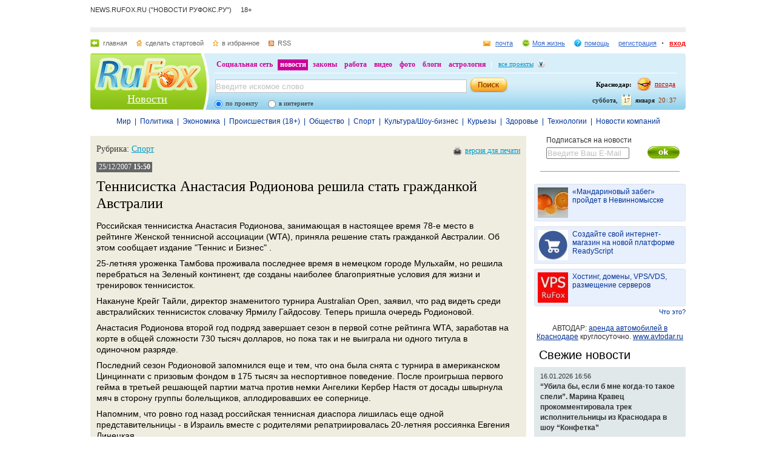

--- FILE ---
content_type: text/css
request_url: https://res.rufox.ru/css/colorbox.css?v=124
body_size: 1077
content:
/*
    ColorBox Core Style
    The following rules are the styles that are consistant between themes.
    Avoid changing this area to maintain compatability with future versions of ColorBox.
*/
#colorbox, #cboxOverlay, #cboxWrapper{position:absolute; top:0; left:0; z-index:9999; overflow:hidden;}
#cboxOverlay{position:fixed; width:100%; height:100%;}
#cboxMiddleLeft, #cboxBottomLeft{clear:left;}
#cboxContent{position:relative; overflow:visible;}
#cboxLoadedContent{overflow:auto;}
#cboxLoadedContent iframe{display:block; width:100%; height:100%; border:0;}
#cboxTitle{margin:0;}
#cboxLoadingOverlay, #cboxLoadingGraphic{position:absolute; top:0; left:0; width:100%;}
#cboxPrevious, #cboxNext, #cboxClose, #cboxSlideshow{cursor:pointer;}

/* 
    ColorBox example user style
    The following rules are ordered and tabbed in a way that represents the
    order/nesting of the generated HTML, so that the structure easier to understand.
*/
#cboxOverlay{background:#000;}

#colorbox{}
    #cboxTopLeft{width:14px; height:14px; background:url(/img/colorbox/controls.png) 0 0 no-repeat;}
    #cboxTopCenter{height:14px; background:url(/img/colorbox/border.png) top left repeat-x;}
    #cboxTopRight{width:14px; height:14px; background:url(/img/colorbox/controls.png) -36px 0 no-repeat;}
    #cboxBottomLeft{width:14px; height:43px; background:url(/img/colorbox/controls.png) 0 -32px no-repeat;}
    #cboxBottomCenter{height:43px; background:url(/img/colorbox/border.png) bottom left repeat-x;}
    #cboxBottomRight{width:14px; height:43px; background:url(/img/colorbox/controls.png) -36px -32px no-repeat;}
    #cboxMiddleLeft{width:14px; background:url(/img/colorbox/controls.png) -175px 0 repeat-y;}
    #cboxMiddleRight{width:14px; background:url(/img/colorbox/controls.png) -211px 0 repeat-y;}
    #cboxContent{background:#fff;}
        #cboxLoadedContent{margin-bottom:5px;}
        #cboxLoadingOverlay{background:url(/img/colorbox/loading_background.png) center center no-repeat;}
        #cboxLoadingGraphic{background:url(/img/colorbox/loading.gif) center center no-repeat;}
        #cboxTitle{position:absolute; bottom:-25px; left:0; margin-left: 140px; white-space:nowrap; width:100%; font-weight:bold; color:#7C7C7C;}
        #cboxCurrent{position:absolute; bottom:-25px; left:58px; font-weight:normal; color:#7C7C7C; font-size: 11px}
        
        #cboxPrevious, #cboxNext, #cboxClose, #cboxSlideshow{position:absolute; bottom:-29px; background:url(/img/colorbox/controls.png) 0px 0px no-repeat; width:23px; height:23px; text-indent:-9999px;}
        #cboxPrevious{left:0px; background-position: -51px -25px;}
        #cboxPrevious.hover{background-position:-51px 0px;}
        #cboxNext{left:27px; background-position:-75px -25px;}
        #cboxNext.hover{background-position:-75px 0px;}
        #cboxClose{right:0; background-position:-100px -25px;}
        #cboxClose.hover{background-position:-100px 0px;}
        
        .cboxSlideshow_on #cboxSlideshow{background-position:-125px 0px; right:27px;}
        .cboxSlideshow_on #cboxSlideshow.hover{background-position:-150px 0px;}
        .cboxSlideshow_off #cboxSlideshow{background-position:-150px -25px; right:27px;}
        .cboxSlideshow_off #cboxSlideshow.hover{background-position:-125px 0px;}

--- FILE ---
content_type: application/javascript
request_url: https://smi2.ru/counter/settings?payload=CJODAxjyhaHovDM6JDRhMjE3ZDE3LTg4NjktNGU2Zi1hOWJhLTVkMTYzM2IzNmU5NA&cb=_callbacks____0mkilay9u
body_size: 1516
content:
_callbacks____0mkilay9u("[base64]");

--- FILE ---
content_type: application/javascript;charset=utf-8
request_url: https://smi2.ru/data/js/95034.js
body_size: 2073
content:
document.getElementById('unit_95034').innerHTML='<table width="100%" cellspacing="0" cellpadding="0" border="0"><tr><td width="112" style="vertical-align: top; padding: 0 10px 10px 0;border-right-width: 0"><a href="https://smi2.ru/newdata/news?ad=16139590&bl=95034&ct=adpreview&st=46&nvuuid=c8457362-c546-3a09-6900-00466bf6015a&bvuuid=c0824d2e-6ff1-4cbe-86c6-10240a25e677&rnd=1180328457" target="_blank" ><img border="0" src="//static5.smi2.net/img/112x84/12995427.jpeg" width="112" height="84" /></a></td><td width="*" style="vertical-align: top"><a href="https://smi2.ru/newdata/news?ad=16139590&bl=95034&ct=adpreview&st=46&nvuuid=c8457362-c546-3a09-6900-00466bf6015a&bvuuid=c0824d2e-6ff1-4cbe-86c6-10240a25e677&rnd=1180328457" target="_blank" >Карта спецоперации на Украине</a></td></tr><tr><td width="112" style="vertical-align: top; padding: 0 10px 10px 0;border-right-width: 0"><a href="https://smi2.ru/newdata/news?ad=16164533&bl=95034&ct=adpreview&st=46&nvuuid=c8a67337-c5b5-3a5b-6900-00056bf60154&bvuuid=c0824d2e-6ff1-4cbe-86c6-10240a25e677&rnd=89405275" target="_blank" ><img border="0" src="//static7.smi2.net/img/112x84/13013063.jpeg" width="112" height="84" /></a></td><td width="*" style="vertical-align: top"><a href="https://smi2.ru/newdata/news?ad=16164533&bl=95034&ct=adpreview&st=46&nvuuid=c8a67337-c5b5-3a5b-6900-00056bf60154&bvuuid=c0824d2e-6ff1-4cbe-86c6-10240a25e677&rnd=89405275" target="_blank" >Каллас "блеснула" эрудицией и подставила весь Евросоюз. "Вызвать са...</a></td></tr><tr><td width="112" style="vertical-align: top; padding: 0 10px 10px 0;border-right-width: 0"><a href="https://smi2.ru/newdata/news?ad=16178422&bl=95034&ct=adpreview&st=46&nvuuid=c8dc7353-c5f6-3a12-6900-00116bf60193&bvuuid=c0824d2e-6ff1-4cbe-86c6-10240a25e677&rnd=294867730" target="_blank" ><img border="0" src="//static3.smi2.net/img/112x84/13022196.jpeg" width="112" height="84" /></a></td><td width="*" style="vertical-align: top"><a href="https://smi2.ru/newdata/news?ad=16178422&bl=95034&ct=adpreview&st=46&nvuuid=c8dc7353-c5f6-3a12-6900-00116bf60193&bvuuid=c0824d2e-6ff1-4cbe-86c6-10240a25e677&rnd=294867730" target="_blank" >"Проиграет и выплатит": новое требование Украины поразило Орбана</a></td></tr><tr><td width="112" style="vertical-align: top; padding: 0 10px 10px 0;border-right-width: 0"><a href="https://smi2.ru/newdata/news?ad=16175514&bl=95034&ct=adpreview&st=46&nvuuid=c8d173da-c59a-3a8d-6900-00146bf6014f&bvuuid=c0824d2e-6ff1-4cbe-86c6-10240a25e677&rnd=340777613" target="_blank" ><img border="0" src="//static7.smi2.net/img/112x84/13020220.jpeg" width="112" height="84" /></a></td><td width="*" style="vertical-align: top"><a href="https://smi2.ru/newdata/news?ad=16175514&bl=95034&ct=adpreview&st=46&nvuuid=c8d173da-c59a-3a8d-6900-00146bf6014f&bvuuid=c0824d2e-6ff1-4cbe-86c6-10240a25e677&rnd=340777613" target="_blank" >Путин объяснил причины конфликта на Украине</a></td></tr><tr><td width="112" style="vertical-align: top; padding: 0 10px 10px 0;border-right-width: 0"><a href="https://smi2.ru/newdata/news?ad=16178531&bl=95034&ct=adpreview&st=46&nvuuid=c8dd734e-c563-3a49-6900-00736bf60183&bvuuid=c0824d2e-6ff1-4cbe-86c6-10240a25e677&rnd=1937985097" target="_blank" ><img border="0" src="//static3.smi2.net/img/112x84/13022269.jpeg" width="112" height="84" /></a></td><td width="*" style="vertical-align: top"><a href="https://smi2.ru/newdata/news?ad=16178531&bl=95034&ct=adpreview&st=46&nvuuid=c8dd734e-c563-3a49-6900-00736bf60183&bvuuid=c0824d2e-6ff1-4cbe-86c6-10240a25e677&rnd=1937985097" target="_blank" >Трамп передумал наносить удар по Ирану после консультаций с союзниками</a></td></tr></table><style type="text/css"> #unit_95034 td { border-style: none; padding: 5px !important; } </style>';/* StatMedia */(function(w,d,c){(w[c]=w[c]||[]).push(function(){try{w.statmedia49555=new StatMedia({"id":49555,"user_id":null,"user_datetime":1768671429362,"session_id":null,"gen_datetime":1768671429388});}catch(e){}});if(!window.__statmedia){var p=d.createElement('script');p.type='text/javascript';p.async=true;p.src='https://cdnjs.smi2.ru/sm.js';var s=d.getElementsByTagName('script')[0];s.parentNode.insertBefore(p,s);}})(window,document,'__statmedia_callbacks');/* /StatMedia *//* Viewability */(function(){function _jsload(src){var sc=document.createElement("script");sc.type="text/javascript";sc.async=true;sc.src=src;var s=document.getElementsByTagName("script")[0];s.parentNode.insertBefore(sc,s);}var cb=function(){try{JsAPI.Viewability.observe(JsAPI.Dom.getElement('unit_95034'),null,function(){var uris=["https://smi2.ru/newdata/viewability?bl=95034&ad=16139590&st=46&bvuuid=c0824d2e-6ff1-4cbe-86c6-10240a25e677&nvuuid=c8457362-c546-3a09-6900-00466bf6015a&source_id=0&ignore_block_view=false","https://smi2.ru/newdata/viewability?bl=95034&ad=16164533&st=46&bvuuid=c0824d2e-6ff1-4cbe-86c6-10240a25e677&nvuuid=c8a67337-c5b5-3a5b-6900-00056bf60154&source_id=0&ignore_block_view=true","https://smi2.ru/newdata/viewability?bl=95034&ad=16178422&st=46&bvuuid=c0824d2e-6ff1-4cbe-86c6-10240a25e677&nvuuid=c8dc7353-c5f6-3a12-6900-00116bf60193&source_id=0&ignore_block_view=true","https://smi2.ru/newdata/viewability?bl=95034&ad=16175514&st=46&bvuuid=c0824d2e-6ff1-4cbe-86c6-10240a25e677&nvuuid=c8d173da-c59a-3a8d-6900-00146bf6014f&source_id=0&ignore_block_view=true","https://smi2.ru/newdata/viewability?bl=95034&ad=16178531&st=46&bvuuid=c0824d2e-6ff1-4cbe-86c6-10240a25e677&nvuuid=c8dd734e-c563-3a49-6900-00736bf60183&source_id=0&ignore_block_view=true"];var field=Math.floor(Math.random()*2147483648).toString(36);var win=window;win[field]||(win[field]=[]);uris.forEach((uri)=>{var img=JsAPI.Dom.createDom('img',{'src':uri,'alt':''});win[field].push(img);});});}catch(e){}};if(!window.jsapi){window.jsapi=[];_jsload("//static.smi2.net/static/jsapi/jsapi.v5.12.0.ru_RU.js");}window.jsapi.push(cb);}());/* /Viewability */

--- FILE ---
content_type: application/javascript;charset=utf-8
request_url: https://smi2.ru/data/js/95033.js
body_size: 2115
content:
document.getElementById('unit_95033').innerHTML='<table width="100%" cellspacing="0" cellpadding="0" border="0"><tr><td width="112" style="vertical-align: top; padding: 0 10px 10px 0;border-right-width: 0"><a href="https://smi2.ru/newdata/news?ad=16162507&bl=95033&ct=adpreview&st=45&nvuuid=c89e735f-c5cb-3911-6900-00146bf60109&bvuuid=2a5d8a9f-2c1e-4c1a-ad03-58e60e6b534e&rnd=336158481" target="_blank" ><img border="0" src="//static1.smi2.net/img/112x84/12989751.jpeg" width="112" height="84" /></a></td><td width="*" style="vertical-align: top"><a href="https://smi2.ru/newdata/news?ad=16162507&bl=95033&ct=adpreview&st=45&nvuuid=c89e735f-c5cb-3911-6900-00146bf60109&bvuuid=2a5d8a9f-2c1e-4c1a-ad03-58e60e6b534e&rnd=336158481" target="_blank" >Пришла плохая новость об актёре Серебрякове: запретили навсегда</a></td></tr><tr><td width="112" style="vertical-align: top; padding: 0 10px 10px 0;border-right-width: 0"><a href="https://smi2.ru/newdata/news?ad=16158649&bl=95033&ct=adpreview&st=45&nvuuid=c88f73dc-c5b9-39f1-6900-00716bf601dc&bvuuid=2a5d8a9f-2c1e-4c1a-ad03-58e60e6b534e&rnd=1910299889" target="_blank" ><img border="0" src="//static7.smi2.net/img/112x84/13008686.jpeg" width="112" height="84" /></a></td><td width="*" style="vertical-align: top"><a href="https://smi2.ru/newdata/news?ad=16158649&bl=95033&ct=adpreview&st=45&nvuuid=c88f73dc-c5b9-39f1-6900-00716bf601dc&bvuuid=2a5d8a9f-2c1e-4c1a-ad03-58e60e6b534e&rnd=1910299889" target="_blank" >Лурье не приняла квартиру Долиной</a></td></tr><tr><td width="112" style="vertical-align: top; padding: 0 10px 10px 0;border-right-width: 0"><a href="https://smi2.ru/newdata/news?ad=16156883&bl=95033&ct=adpreview&st=45&nvuuid=c8887375-c5d3-3966-6900-002e6bf601b0&bvuuid=2a5d8a9f-2c1e-4c1a-ad03-58e60e6b534e&rnd=783316326" target="_blank" ><img border="0" src="//static8.smi2.net/img/112x84/12543971.jpeg" width="112" height="84" /></a></td><td width="*" style="vertical-align: top"><a href="https://smi2.ru/newdata/news?ad=16156883&bl=95033&ct=adpreview&st=45&nvuuid=c8887375-c5d3-3966-6900-002e6bf601b0&bvuuid=2a5d8a9f-2c1e-4c1a-ad03-58e60e6b534e&rnd=783316326" target="_blank" >Вот что святая Матрона предрекала России: не хочется верить</a></td></tr><tr><td width="112" style="vertical-align: top; padding: 0 10px 10px 0;border-right-width: 0"><a href="https://smi2.ru/newdata/news?ad=16169682&bl=95033&ct=adpreview&st=45&nvuuid=c8ba737d-c5d2-39ad-6900-001f6bf601d4&bvuuid=2a5d8a9f-2c1e-4c1a-ad03-58e60e6b534e&rnd=534019501" target="_blank" ><img border="0" src="//static7.smi2.net/img/112x84/13016380.jpeg" width="112" height="84" /></a></td><td width="*" style="vertical-align: top"><a href="https://smi2.ru/newdata/news?ad=16169682&bl=95033&ct=adpreview&st=45&nvuuid=c8ba737d-c5d2-39ad-6900-001f6bf601d4&bvuuid=2a5d8a9f-2c1e-4c1a-ad03-58e60e6b534e&rnd=534019501" target="_blank" >45-летняя Анна Семенович показала все свои прелести на камеру</a></td></tr><tr><td width="112" style="vertical-align: top; padding: 0 10px 10px 0;border-right-width: 0"><a href="https://smi2.ru/newdata/news?ad=16177468&bl=95033&ct=adpreview&st=45&nvuuid=c8d97386-c53c-399e-6900-00646bf601aa&bvuuid=2a5d8a9f-2c1e-4c1a-ad03-58e60e6b534e&rnd=1688897182" target="_blank" ><img border="0" src="//static7.smi2.net/img/112x84/13021530.jpeg" width="112" height="84" /></a></td><td width="*" style="vertical-align: top"><a href="https://smi2.ru/newdata/news?ad=16177468&bl=95033&ct=adpreview&st=45&nvuuid=c8d97386-c53c-399e-6900-00646bf601aa&bvuuid=2a5d8a9f-2c1e-4c1a-ad03-58e60e6b534e&rnd=1688897182" target="_blank" >Умирающий от рака мужчина смог прожить еще 40 лет благодаря переезду</a></td></tr></table><style type="text/css"> #unit_95033  { border-style: none; border-width: 1px; } #unit_95033 td { border-style: none; padding: 5px !important; } </style>';/* StatMedia */(function(w,d,c){(w[c]=w[c]||[]).push(function(){try{w.statmedia49555=new StatMedia({"id":49555,"user_id":null,"user_datetime":1768671429362,"session_id":null,"gen_datetime":1768671429373});}catch(e){}});if(!window.__statmedia){var p=d.createElement('script');p.type='text/javascript';p.async=true;p.src='https://cdnjs.smi2.ru/sm.js';var s=d.getElementsByTagName('script')[0];s.parentNode.insertBefore(p,s);}})(window,document,'__statmedia_callbacks');/* /StatMedia *//* Viewability */(function(){function _jsload(src){var sc=document.createElement("script");sc.type="text/javascript";sc.async=true;sc.src=src;var s=document.getElementsByTagName("script")[0];s.parentNode.insertBefore(sc,s);}var cb=function(){try{JsAPI.Viewability.observe(JsAPI.Dom.getElement('unit_95033'),null,function(){var uris=["https://smi2.ru/newdata/viewability?bl=95033&ad=16162507&st=45&bvuuid=2a5d8a9f-2c1e-4c1a-ad03-58e60e6b534e&nvuuid=c89e735f-c5cb-3911-6900-00146bf60109&source_id=0&ignore_block_view=false","https://smi2.ru/newdata/viewability?bl=95033&ad=16158649&st=45&bvuuid=2a5d8a9f-2c1e-4c1a-ad03-58e60e6b534e&nvuuid=c88f73dc-c5b9-39f1-6900-00716bf601dc&source_id=0&ignore_block_view=true","https://smi2.ru/newdata/viewability?bl=95033&ad=16156883&st=45&bvuuid=2a5d8a9f-2c1e-4c1a-ad03-58e60e6b534e&nvuuid=c8887375-c5d3-3966-6900-002e6bf601b0&source_id=0&ignore_block_view=true","https://smi2.ru/newdata/viewability?bl=95033&ad=16169682&st=45&bvuuid=2a5d8a9f-2c1e-4c1a-ad03-58e60e6b534e&nvuuid=c8ba737d-c5d2-39ad-6900-001f6bf601d4&source_id=0&ignore_block_view=true","https://smi2.ru/newdata/viewability?bl=95033&ad=16177468&st=45&bvuuid=2a5d8a9f-2c1e-4c1a-ad03-58e60e6b534e&nvuuid=c8d97386-c53c-399e-6900-00646bf601aa&source_id=0&ignore_block_view=true"];var field=Math.floor(Math.random()*2147483648).toString(36);var win=window;win[field]||(win[field]=[]);uris.forEach((uri)=>{var img=JsAPI.Dom.createDom('img',{'src':uri,'alt':''});win[field].push(img);});});}catch(e){}};if(!window.jsapi){window.jsapi=[];_jsload("//static.smi2.net/static/jsapi/jsapi.v5.12.0.ru_RU.js");}window.jsapi.push(cb);}());/* /Viewability */

--- FILE ---
content_type: application/javascript;charset=utf-8
request_url: https://smi2.ru/data/js/95032.js
body_size: 2108
content:
document.getElementById('unit_95032').innerHTML='<table width="100%" cellspacing="0" cellpadding="0" border="0"><tr><td style="text-align: center; vertical-align: top; padding: 0 0 15px 0"><div style="margin: 0 0 5px 0"><a href="https://smi2.ru/newdata/news?ad=16167760&bl=95032&ct=adpreview&st=45&nvuuid=c8b37309-c550-38fb-6900-00646bf60142&bvuuid=6f1abcdc-a9d1-498d-af9a-5bbededae162&rnd=1682049531" target="_blank" ><img border="0" src="//static6.smi2.net/img/150x150/12055892.jpeg" width="150" height="150" /></a></div><a href="https://smi2.ru/newdata/news?ad=16167760&bl=95032&ct=adpreview&st=45&nvuuid=c8b37309-c550-38fb-6900-00646bf60142&bvuuid=6f1abcdc-a9d1-498d-af9a-5bbededae162&rnd=1682049531" target="_blank" >Пенсионер пытался сесть на борт самолета с умершей женой</a></td></tr><tr><td style="text-align: center; vertical-align: top; padding: 0 0 15px 0"><div style="margin: 0 0 5px 0"><a href="https://smi2.ru/newdata/news?ad=16137853&bl=95032&ct=adpreview&st=45&nvuuid=c83e733d-c57d-388c-6900-000a6bf601da&bvuuid=6f1abcdc-a9d1-498d-af9a-5bbededae162&rnd=182074764" target="_blank" ><img border="0" src="//static6.smi2.net/img/150x150/12994120.jpeg" width="150" height="150" /></a></div><a href="https://smi2.ru/newdata/news?ad=16137853&bl=95032&ct=adpreview&st=45&nvuuid=c83e733d-c57d-388c-6900-000a6bf601da&bvuuid=6f1abcdc-a9d1-498d-af9a-5bbededae162&rnd=182074764" target="_blank" >Мужчина умер во время исполнения супружеского долга с пятью женами</a></td></tr><tr><td style="text-align: center; vertical-align: top; padding: 0 0 15px 0"><div style="margin: 0 0 5px 0"><a href="https://smi2.ru/newdata/news?ad=16171729&bl=95032&ct=adpreview&st=45&nvuuid=c8c273e2-c5d1-38ba-6900-00326bf60192&bvuuid=6f1abcdc-a9d1-498d-af9a-5bbededae162&rnd=848487098" target="_blank" ><img border="0" src="//static5.smi2.net/img/150x150/13017668.jpeg" width="150" height="150" /></a></div><a href="https://smi2.ru/newdata/news?ad=16171729&bl=95032&ct=adpreview&st=45&nvuuid=c8c273e2-c5d1-38ba-6900-00326bf60192&bvuuid=6f1abcdc-a9d1-498d-af9a-5bbededae162&rnd=848487098" target="_blank" >Трехлетний ребенок упал на карандаш во время игр и проткнул себе живот</a></td></tr><tr><td style="text-align: center; vertical-align: top; padding: 0 0 15px 0"><div style="margin: 0 0 5px 0"><a href="https://smi2.ru/newdata/news?ad=16169693&bl=95032&ct=adpreview&st=45&nvuuid=c8ba73df-c5dd-3867-6900-007c6bf60188&bvuuid=6f1abcdc-a9d1-498d-af9a-5bbededae162&rnd=2089344871" target="_blank" ><img border="0" src="//static2.smi2.net/img/150x150/12661242.jpeg" width="150" height="150" /></a></div><a href="https://smi2.ru/newdata/news?ad=16169693&bl=95032&ct=adpreview&st=45&nvuuid=c8ba73df-c5dd-3867-6900-007c6bf60188&bvuuid=6f1abcdc-a9d1-498d-af9a-5bbededae162&rnd=2089344871" target="_blank" >Бузова выдала всю подноготную о связи с Киркоровым</a></td></tr><tr><td style="text-align: center; vertical-align: top; padding: 0 0 15px 0"><div style="margin: 0 0 5px 0"><a href="https://smi2.ru/newdata/news?ad=16167968&bl=95032&ct=adpreview&st=45&nvuuid=c8b473bc-c520-3898-6900-00376bf60112&bvuuid=6f1abcdc-a9d1-498d-af9a-5bbededae162&rnd=923974808" target="_blank" ><img border="0" src="//static6.smi2.net/img/150x150/13015432.jpeg" width="150" height="150" /></a></div><a href="https://smi2.ru/newdata/news?ad=16167968&bl=95032&ct=adpreview&st=45&nvuuid=c8b473bc-c520-3898-6900-00376bf60112&bvuuid=6f1abcdc-a9d1-498d-af9a-5bbededae162&rnd=923974808" target="_blank" >Собчак похвасталась фигурой в бикини</a></td></tr></table><style type="text/css"> #unit_95032  { border-style: solid; border-width: 1px; overflow: auto; } #unit_95032 td { border-style: none; padding: 5px !important; } </style>';/* StatMedia */(function(w,d,c){(w[c]=w[c]||[]).push(function(){try{w.statmedia49555=new StatMedia({"id":49555,"user_id":null,"user_datetime":1768671429362,"session_id":null,"gen_datetime":1768671429364});}catch(e){}});if(!window.__statmedia){var p=d.createElement('script');p.type='text/javascript';p.async=true;p.src='https://cdnjs.smi2.ru/sm.js';var s=d.getElementsByTagName('script')[0];s.parentNode.insertBefore(p,s);}})(window,document,'__statmedia_callbacks');/* /StatMedia *//* Viewability */(function(){function _jsload(src){var sc=document.createElement("script");sc.type="text/javascript";sc.async=true;sc.src=src;var s=document.getElementsByTagName("script")[0];s.parentNode.insertBefore(sc,s);}var cb=function(){try{JsAPI.Viewability.observe(JsAPI.Dom.getElement('unit_95032'),null,function(){var uris=["https://smi2.ru/newdata/viewability?bl=95032&ad=16167760&st=45&bvuuid=6f1abcdc-a9d1-498d-af9a-5bbededae162&nvuuid=c8b37309-c550-38fb-6900-00646bf60142&source_id=0&ignore_block_view=false","https://smi2.ru/newdata/viewability?bl=95032&ad=16137853&st=45&bvuuid=6f1abcdc-a9d1-498d-af9a-5bbededae162&nvuuid=c83e733d-c57d-388c-6900-000a6bf601da&source_id=0&ignore_block_view=true","https://smi2.ru/newdata/viewability?bl=95032&ad=16171729&st=45&bvuuid=6f1abcdc-a9d1-498d-af9a-5bbededae162&nvuuid=c8c273e2-c5d1-38ba-6900-00326bf60192&source_id=0&ignore_block_view=true","https://smi2.ru/newdata/viewability?bl=95032&ad=16169693&st=45&bvuuid=6f1abcdc-a9d1-498d-af9a-5bbededae162&nvuuid=c8ba73df-c5dd-3867-6900-007c6bf60188&source_id=0&ignore_block_view=true","https://smi2.ru/newdata/viewability?bl=95032&ad=16167968&st=45&bvuuid=6f1abcdc-a9d1-498d-af9a-5bbededae162&nvuuid=c8b473bc-c520-3898-6900-00376bf60112&source_id=0&ignore_block_view=true"];var field=Math.floor(Math.random()*2147483648).toString(36);var win=window;win[field]||(win[field]=[]);uris.forEach((uri)=>{var img=JsAPI.Dom.createDom('img',{'src':uri,'alt':''});win[field].push(img);});});}catch(e){}};if(!window.jsapi){window.jsapi=[];_jsload("//static.smi2.net/static/jsapi/jsapi.v5.12.0.ru_RU.js");}window.jsapi.push(cb);}());/* /Viewability */